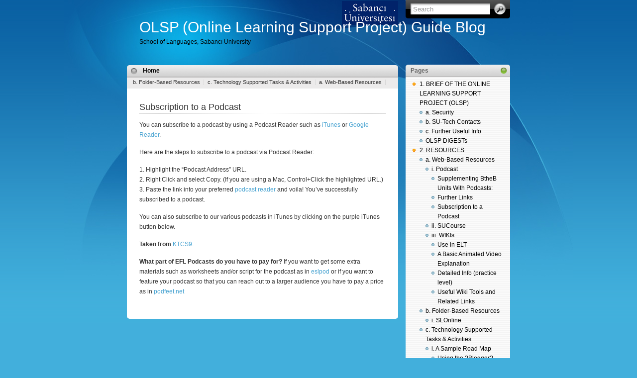

--- FILE ---
content_type: text/html; charset=UTF-8
request_url: http://myweb.sabanciuniv.edu/olspguide/resources/web-based-resources/podcast/subscription-to-a-podcast-how-do-i-subscribe-to-a-podcast/
body_size: 43521
content:
<!DOCTYPE html PUBLIC "-//W3C//DTD XHTML 1.0 Transitional//EN" "http://www.w3.org/TR/xhtml1/DTD/xhtml1-transitional.dtd">
<html xmlns="http://www.w3.org/1999/xhtml">

<head profile="http://gmpg.org/xfn/11">
<meta http-equiv="Content-Type" content="text/html; charset=UTF-8" />

<title>  Subscription to a Podcast </title>

<meta name="generator" content="Sabanc� University 6.8.2" /> <!-- leave this for stats -->

<link rel="stylesheet" href="http://myweb.sabanciuniv.edu/olspguide/wp-content/themes/itheme-1-1/style.css" type="text/css" media="all" />
<link rel="stylesheet" href="http://myweb.sabanciuniv.edu/olspguide/wp-content/themes/itheme-1-1/print.css" type="text/css" media="print" />

<!-- Sidebar docking boxes (dbx) by Brothercake - http://www.brothercake.com/ -->
<script type="text/javascript" src="http://myweb.sabanciuniv.edu/olspguide/wp-content/themes/itheme-1-1/dbx.js"></script>
<script type="text/javascript" src="http://myweb.sabanciuniv.edu/olspguide/wp-content/themes/itheme-1-1/dbx-key.js"></script>
<link rel="stylesheet" type="text/css" href="http://myweb.sabanciuniv.edu/olspguide/wp-content/themes/itheme-1-1/dbx.css" media="screen, projection" />

<!--[if lt IE 7]>
<link rel="stylesheet" href="http://myweb.sabanciuniv.edu/olspguide/wp-content/themes/itheme-1-1/ie-gif.css" type="text/css" />
<![endif]-->

<link rel="alternate" type="application/rss+xml" title="OLSP (Online Learning Support Project) Guide Blog RSS Feed" href="http://myweb.sabanciuniv.edu/olspguide/feed/" />
<link rel="pingback" href="http://myweb.sabanciuniv.edu/olspguide/xmlrpc.php" />

<meta name='robots' content='max-image-preview:large' />
	<style>img:is([sizes="auto" i], [sizes^="auto," i]) { contain-intrinsic-size: 3000px 1500px }</style>
	<script type="text/javascript">
/* <![CDATA[ */
window._wpemojiSettings = {"baseUrl":"https:\/\/s.w.org\/images\/core\/emoji\/16.0.1\/72x72\/","ext":".png","svgUrl":"https:\/\/s.w.org\/images\/core\/emoji\/16.0.1\/svg\/","svgExt":".svg","source":{"concatemoji":"http:\/\/myweb.sabanciuniv.edu\/olspguide\/wp-includes\/js\/wp-emoji-release.min.js?ver=6.8.2"}};
/*! This file is auto-generated */
!function(s,n){var o,i,e;function c(e){try{var t={supportTests:e,timestamp:(new Date).valueOf()};sessionStorage.setItem(o,JSON.stringify(t))}catch(e){}}function p(e,t,n){e.clearRect(0,0,e.canvas.width,e.canvas.height),e.fillText(t,0,0);var t=new Uint32Array(e.getImageData(0,0,e.canvas.width,e.canvas.height).data),a=(e.clearRect(0,0,e.canvas.width,e.canvas.height),e.fillText(n,0,0),new Uint32Array(e.getImageData(0,0,e.canvas.width,e.canvas.height).data));return t.every(function(e,t){return e===a[t]})}function u(e,t){e.clearRect(0,0,e.canvas.width,e.canvas.height),e.fillText(t,0,0);for(var n=e.getImageData(16,16,1,1),a=0;a<n.data.length;a++)if(0!==n.data[a])return!1;return!0}function f(e,t,n,a){switch(t){case"flag":return n(e,"\ud83c\udff3\ufe0f\u200d\u26a7\ufe0f","\ud83c\udff3\ufe0f\u200b\u26a7\ufe0f")?!1:!n(e,"\ud83c\udde8\ud83c\uddf6","\ud83c\udde8\u200b\ud83c\uddf6")&&!n(e,"\ud83c\udff4\udb40\udc67\udb40\udc62\udb40\udc65\udb40\udc6e\udb40\udc67\udb40\udc7f","\ud83c\udff4\u200b\udb40\udc67\u200b\udb40\udc62\u200b\udb40\udc65\u200b\udb40\udc6e\u200b\udb40\udc67\u200b\udb40\udc7f");case"emoji":return!a(e,"\ud83e\udedf")}return!1}function g(e,t,n,a){var r="undefined"!=typeof WorkerGlobalScope&&self instanceof WorkerGlobalScope?new OffscreenCanvas(300,150):s.createElement("canvas"),o=r.getContext("2d",{willReadFrequently:!0}),i=(o.textBaseline="top",o.font="600 32px Arial",{});return e.forEach(function(e){i[e]=t(o,e,n,a)}),i}function t(e){var t=s.createElement("script");t.src=e,t.defer=!0,s.head.appendChild(t)}"undefined"!=typeof Promise&&(o="wpEmojiSettingsSupports",i=["flag","emoji"],n.supports={everything:!0,everythingExceptFlag:!0},e=new Promise(function(e){s.addEventListener("DOMContentLoaded",e,{once:!0})}),new Promise(function(t){var n=function(){try{var e=JSON.parse(sessionStorage.getItem(o));if("object"==typeof e&&"number"==typeof e.timestamp&&(new Date).valueOf()<e.timestamp+604800&&"object"==typeof e.supportTests)return e.supportTests}catch(e){}return null}();if(!n){if("undefined"!=typeof Worker&&"undefined"!=typeof OffscreenCanvas&&"undefined"!=typeof URL&&URL.createObjectURL&&"undefined"!=typeof Blob)try{var e="postMessage("+g.toString()+"("+[JSON.stringify(i),f.toString(),p.toString(),u.toString()].join(",")+"));",a=new Blob([e],{type:"text/javascript"}),r=new Worker(URL.createObjectURL(a),{name:"wpTestEmojiSupports"});return void(r.onmessage=function(e){c(n=e.data),r.terminate(),t(n)})}catch(e){}c(n=g(i,f,p,u))}t(n)}).then(function(e){for(var t in e)n.supports[t]=e[t],n.supports.everything=n.supports.everything&&n.supports[t],"flag"!==t&&(n.supports.everythingExceptFlag=n.supports.everythingExceptFlag&&n.supports[t]);n.supports.everythingExceptFlag=n.supports.everythingExceptFlag&&!n.supports.flag,n.DOMReady=!1,n.readyCallback=function(){n.DOMReady=!0}}).then(function(){return e}).then(function(){var e;n.supports.everything||(n.readyCallback(),(e=n.source||{}).concatemoji?t(e.concatemoji):e.wpemoji&&e.twemoji&&(t(e.twemoji),t(e.wpemoji)))}))}((window,document),window._wpemojiSettings);
/* ]]> */
</script>
<style id='wp-emoji-styles-inline-css' type='text/css'>

	img.wp-smiley, img.emoji {
		display: inline !important;
		border: none !important;
		box-shadow: none !important;
		height: 1em !important;
		width: 1em !important;
		margin: 0 0.07em !important;
		vertical-align: -0.1em !important;
		background: none !important;
		padding: 0 !important;
	}
</style>
<link rel='stylesheet' id='wp-block-library-css' href='http://myweb.sabanciuniv.edu/olspguide/wp-includes/css/dist/block-library/style.min.css?ver=6.8.2' type='text/css' media='all' />
<style id='classic-theme-styles-inline-css' type='text/css'>
/*! This file is auto-generated */
.wp-block-button__link{color:#fff;background-color:#32373c;border-radius:9999px;box-shadow:none;text-decoration:none;padding:calc(.667em + 2px) calc(1.333em + 2px);font-size:1.125em}.wp-block-file__button{background:#32373c;color:#fff;text-decoration:none}
</style>
<style id='global-styles-inline-css' type='text/css'>
:root{--wp--preset--aspect-ratio--square: 1;--wp--preset--aspect-ratio--4-3: 4/3;--wp--preset--aspect-ratio--3-4: 3/4;--wp--preset--aspect-ratio--3-2: 3/2;--wp--preset--aspect-ratio--2-3: 2/3;--wp--preset--aspect-ratio--16-9: 16/9;--wp--preset--aspect-ratio--9-16: 9/16;--wp--preset--color--black: #000000;--wp--preset--color--cyan-bluish-gray: #abb8c3;--wp--preset--color--white: #ffffff;--wp--preset--color--pale-pink: #f78da7;--wp--preset--color--vivid-red: #cf2e2e;--wp--preset--color--luminous-vivid-orange: #ff6900;--wp--preset--color--luminous-vivid-amber: #fcb900;--wp--preset--color--light-green-cyan: #7bdcb5;--wp--preset--color--vivid-green-cyan: #00d084;--wp--preset--color--pale-cyan-blue: #8ed1fc;--wp--preset--color--vivid-cyan-blue: #0693e3;--wp--preset--color--vivid-purple: #9b51e0;--wp--preset--gradient--vivid-cyan-blue-to-vivid-purple: linear-gradient(135deg,rgba(6,147,227,1) 0%,rgb(155,81,224) 100%);--wp--preset--gradient--light-green-cyan-to-vivid-green-cyan: linear-gradient(135deg,rgb(122,220,180) 0%,rgb(0,208,130) 100%);--wp--preset--gradient--luminous-vivid-amber-to-luminous-vivid-orange: linear-gradient(135deg,rgba(252,185,0,1) 0%,rgba(255,105,0,1) 100%);--wp--preset--gradient--luminous-vivid-orange-to-vivid-red: linear-gradient(135deg,rgba(255,105,0,1) 0%,rgb(207,46,46) 100%);--wp--preset--gradient--very-light-gray-to-cyan-bluish-gray: linear-gradient(135deg,rgb(238,238,238) 0%,rgb(169,184,195) 100%);--wp--preset--gradient--cool-to-warm-spectrum: linear-gradient(135deg,rgb(74,234,220) 0%,rgb(151,120,209) 20%,rgb(207,42,186) 40%,rgb(238,44,130) 60%,rgb(251,105,98) 80%,rgb(254,248,76) 100%);--wp--preset--gradient--blush-light-purple: linear-gradient(135deg,rgb(255,206,236) 0%,rgb(152,150,240) 100%);--wp--preset--gradient--blush-bordeaux: linear-gradient(135deg,rgb(254,205,165) 0%,rgb(254,45,45) 50%,rgb(107,0,62) 100%);--wp--preset--gradient--luminous-dusk: linear-gradient(135deg,rgb(255,203,112) 0%,rgb(199,81,192) 50%,rgb(65,88,208) 100%);--wp--preset--gradient--pale-ocean: linear-gradient(135deg,rgb(255,245,203) 0%,rgb(182,227,212) 50%,rgb(51,167,181) 100%);--wp--preset--gradient--electric-grass: linear-gradient(135deg,rgb(202,248,128) 0%,rgb(113,206,126) 100%);--wp--preset--gradient--midnight: linear-gradient(135deg,rgb(2,3,129) 0%,rgb(40,116,252) 100%);--wp--preset--font-size--small: 13px;--wp--preset--font-size--medium: 20px;--wp--preset--font-size--large: 36px;--wp--preset--font-size--x-large: 42px;--wp--preset--spacing--20: 0.44rem;--wp--preset--spacing--30: 0.67rem;--wp--preset--spacing--40: 1rem;--wp--preset--spacing--50: 1.5rem;--wp--preset--spacing--60: 2.25rem;--wp--preset--spacing--70: 3.38rem;--wp--preset--spacing--80: 5.06rem;--wp--preset--shadow--natural: 6px 6px 9px rgba(0, 0, 0, 0.2);--wp--preset--shadow--deep: 12px 12px 50px rgba(0, 0, 0, 0.4);--wp--preset--shadow--sharp: 6px 6px 0px rgba(0, 0, 0, 0.2);--wp--preset--shadow--outlined: 6px 6px 0px -3px rgba(255, 255, 255, 1), 6px 6px rgba(0, 0, 0, 1);--wp--preset--shadow--crisp: 6px 6px 0px rgba(0, 0, 0, 1);}:where(.is-layout-flex){gap: 0.5em;}:where(.is-layout-grid){gap: 0.5em;}body .is-layout-flex{display: flex;}.is-layout-flex{flex-wrap: wrap;align-items: center;}.is-layout-flex > :is(*, div){margin: 0;}body .is-layout-grid{display: grid;}.is-layout-grid > :is(*, div){margin: 0;}:where(.wp-block-columns.is-layout-flex){gap: 2em;}:where(.wp-block-columns.is-layout-grid){gap: 2em;}:where(.wp-block-post-template.is-layout-flex){gap: 1.25em;}:where(.wp-block-post-template.is-layout-grid){gap: 1.25em;}.has-black-color{color: var(--wp--preset--color--black) !important;}.has-cyan-bluish-gray-color{color: var(--wp--preset--color--cyan-bluish-gray) !important;}.has-white-color{color: var(--wp--preset--color--white) !important;}.has-pale-pink-color{color: var(--wp--preset--color--pale-pink) !important;}.has-vivid-red-color{color: var(--wp--preset--color--vivid-red) !important;}.has-luminous-vivid-orange-color{color: var(--wp--preset--color--luminous-vivid-orange) !important;}.has-luminous-vivid-amber-color{color: var(--wp--preset--color--luminous-vivid-amber) !important;}.has-light-green-cyan-color{color: var(--wp--preset--color--light-green-cyan) !important;}.has-vivid-green-cyan-color{color: var(--wp--preset--color--vivid-green-cyan) !important;}.has-pale-cyan-blue-color{color: var(--wp--preset--color--pale-cyan-blue) !important;}.has-vivid-cyan-blue-color{color: var(--wp--preset--color--vivid-cyan-blue) !important;}.has-vivid-purple-color{color: var(--wp--preset--color--vivid-purple) !important;}.has-black-background-color{background-color: var(--wp--preset--color--black) !important;}.has-cyan-bluish-gray-background-color{background-color: var(--wp--preset--color--cyan-bluish-gray) !important;}.has-white-background-color{background-color: var(--wp--preset--color--white) !important;}.has-pale-pink-background-color{background-color: var(--wp--preset--color--pale-pink) !important;}.has-vivid-red-background-color{background-color: var(--wp--preset--color--vivid-red) !important;}.has-luminous-vivid-orange-background-color{background-color: var(--wp--preset--color--luminous-vivid-orange) !important;}.has-luminous-vivid-amber-background-color{background-color: var(--wp--preset--color--luminous-vivid-amber) !important;}.has-light-green-cyan-background-color{background-color: var(--wp--preset--color--light-green-cyan) !important;}.has-vivid-green-cyan-background-color{background-color: var(--wp--preset--color--vivid-green-cyan) !important;}.has-pale-cyan-blue-background-color{background-color: var(--wp--preset--color--pale-cyan-blue) !important;}.has-vivid-cyan-blue-background-color{background-color: var(--wp--preset--color--vivid-cyan-blue) !important;}.has-vivid-purple-background-color{background-color: var(--wp--preset--color--vivid-purple) !important;}.has-black-border-color{border-color: var(--wp--preset--color--black) !important;}.has-cyan-bluish-gray-border-color{border-color: var(--wp--preset--color--cyan-bluish-gray) !important;}.has-white-border-color{border-color: var(--wp--preset--color--white) !important;}.has-pale-pink-border-color{border-color: var(--wp--preset--color--pale-pink) !important;}.has-vivid-red-border-color{border-color: var(--wp--preset--color--vivid-red) !important;}.has-luminous-vivid-orange-border-color{border-color: var(--wp--preset--color--luminous-vivid-orange) !important;}.has-luminous-vivid-amber-border-color{border-color: var(--wp--preset--color--luminous-vivid-amber) !important;}.has-light-green-cyan-border-color{border-color: var(--wp--preset--color--light-green-cyan) !important;}.has-vivid-green-cyan-border-color{border-color: var(--wp--preset--color--vivid-green-cyan) !important;}.has-pale-cyan-blue-border-color{border-color: var(--wp--preset--color--pale-cyan-blue) !important;}.has-vivid-cyan-blue-border-color{border-color: var(--wp--preset--color--vivid-cyan-blue) !important;}.has-vivid-purple-border-color{border-color: var(--wp--preset--color--vivid-purple) !important;}.has-vivid-cyan-blue-to-vivid-purple-gradient-background{background: var(--wp--preset--gradient--vivid-cyan-blue-to-vivid-purple) !important;}.has-light-green-cyan-to-vivid-green-cyan-gradient-background{background: var(--wp--preset--gradient--light-green-cyan-to-vivid-green-cyan) !important;}.has-luminous-vivid-amber-to-luminous-vivid-orange-gradient-background{background: var(--wp--preset--gradient--luminous-vivid-amber-to-luminous-vivid-orange) !important;}.has-luminous-vivid-orange-to-vivid-red-gradient-background{background: var(--wp--preset--gradient--luminous-vivid-orange-to-vivid-red) !important;}.has-very-light-gray-to-cyan-bluish-gray-gradient-background{background: var(--wp--preset--gradient--very-light-gray-to-cyan-bluish-gray) !important;}.has-cool-to-warm-spectrum-gradient-background{background: var(--wp--preset--gradient--cool-to-warm-spectrum) !important;}.has-blush-light-purple-gradient-background{background: var(--wp--preset--gradient--blush-light-purple) !important;}.has-blush-bordeaux-gradient-background{background: var(--wp--preset--gradient--blush-bordeaux) !important;}.has-luminous-dusk-gradient-background{background: var(--wp--preset--gradient--luminous-dusk) !important;}.has-pale-ocean-gradient-background{background: var(--wp--preset--gradient--pale-ocean) !important;}.has-electric-grass-gradient-background{background: var(--wp--preset--gradient--electric-grass) !important;}.has-midnight-gradient-background{background: var(--wp--preset--gradient--midnight) !important;}.has-small-font-size{font-size: var(--wp--preset--font-size--small) !important;}.has-medium-font-size{font-size: var(--wp--preset--font-size--medium) !important;}.has-large-font-size{font-size: var(--wp--preset--font-size--large) !important;}.has-x-large-font-size{font-size: var(--wp--preset--font-size--x-large) !important;}
:where(.wp-block-post-template.is-layout-flex){gap: 1.25em;}:where(.wp-block-post-template.is-layout-grid){gap: 1.25em;}
:where(.wp-block-columns.is-layout-flex){gap: 2em;}:where(.wp-block-columns.is-layout-grid){gap: 2em;}
:root :where(.wp-block-pullquote){font-size: 1.5em;line-height: 1.6;}
</style>
<link rel="EditURI" type="application/rsd+xml" title="RSD" href="http://myweb.sabanciuniv.edu/olspguide/xmlrpc.php?rsd" />
<meta name="generator" content="WordPress 6.8.2" />
<link rel="canonical" href="http://myweb.sabanciuniv.edu/olspguide/resources/web-based-resources/podcast/subscription-to-a-podcast-how-do-i-subscribe-to-a-podcast/" />
<link rel='shortlink' href='http://myweb.sabanciuniv.edu/olspguide/?p=74' />
<link rel="alternate" title="oEmbed (JSON)" type="application/json+oembed" href="http://myweb.sabanciuniv.edu/olspguide/wp-json/oembed/1.0/embed?url=http%3A%2F%2Fmyweb.sabanciuniv.edu%2Folspguide%2Fresources%2Fweb-based-resources%2Fpodcast%2Fsubscription-to-a-podcast-how-do-i-subscribe-to-a-podcast%2F" />
<link rel="alternate" title="oEmbed (XML)" type="text/xml+oembed" href="http://myweb.sabanciuniv.edu/olspguide/wp-json/oembed/1.0/embed?url=http%3A%2F%2Fmyweb.sabanciuniv.edu%2Folspguide%2Fresources%2Fweb-based-resources%2Fpodcast%2Fsubscription-to-a-podcast-how-do-i-subscribe-to-a-podcast%2F&#038;format=xml" />
<link id='MediaRSS' rel='alternate' type='application/rss+xml' title='NextGEN Gallery RSS Feed' href='http://myweb.sabanciuniv.edu/olspguide/wp-content/plugins/nextgen-gallery/src/Legacy/xml/media-rss.php' />
</head>
<body>
<div id="page">
  <div id="wrapper">
    <div id="header">
      <h1><a href="http://myweb.sabanciuniv.edu/olspguide">OLSP (Online Learning Support Project) Guide Blog</a></h1>
 		<div style="text-align: right;padding-top: 2px;margin-right: 225px;"><a href="http://www.sabanciuniv.edu" target="_blank"><img src="http://myweb.sabanciuniv.edu/olspguide/wp-content/themes/itheme-1-1/images/su_logo.gif" alt="Sabanc� University" border="0" /></a></div>
      <div class="description">School of Languages, Sabancı University</div>
      <form method="get" id="searchform" action="http://myweb.sabanciuniv.edu/olspguide/">
<div><input type="text" value="Search" name="s" id="s" onfocus="if (this.value == 'Search') {this.value = '';}" onblur="if (this.value == '') {this.value = 'Search';}" />
<input type="submit" id="searchsubmit" value="Go" />
</div>
</form>
    </div><!-- /header -->

    <div id="left-col">
      <div id="nav">
        <ul>
          <li class="page_item "><a href="http://myweb.sabanciuniv.edu/olspguide/" title="Home">Home</a></li>
		          </ul>
      </div><!-- /nav -->

    
    <div id="subnav">
      <ul>
        <li class="page_item page-item-110 page_item_has_children"><a href="http://myweb.sabanciuniv.edu/olspguide/resources/folder-based-resources/">b. Folder-Based Resources</a></li>
<li class="page_item page-item-135 page_item_has_children"><a href="http://myweb.sabanciuniv.edu/olspguide/resources/4-examples-of-technology-supported-tasks-activities/">c. Technology Supported Tasks &amp; Activities</a></li>
<li class="page_item page-item-59 page_item_has_children current_page_ancestor"><a href="http://myweb.sabanciuniv.edu/olspguide/resources/web-based-resources/">a. Web-Based Resources</a></li>
      </ul>
    </div><!-- /sub nav -->
    	  <div id="content">
    
    
    <div class="post" id="post-74">
        <h2>Subscription to a Podcast</h2>
		
		<div class="entry">
		<p>You can subscribe to a podcast by using a Podcast Reader such as <a href="http://www.apple.com/itunes/" target="_blank">iTunes</a> or <a href="http://www.google.com/reader" target="_blank">Google Reader</a>.</p>
<p>Here are the steps to subscribe to a podcast via Podcast Reader:</p>
<p>1. Highlight the &#8220;Podcast Address&#8221; URL.<br />
2. Right Click and select Copy. (If you are using a Mac, Control+Click the highlighted URL.)<br />
3. Paste the link into your preferred <a href="http://www.train2do.com/moodle/mod/glossary/view.php?id=15283&amp;mode=letter&amp;hook=ALL#reader">podcast reader</a> and voila! You&#8217;ve successfully subscribed to a podcast.</p>
<p>You can also subscribe to our various podcasts in iTunes by clicking on the purple iTunes button below.</p>
<p><strong>Taken from </strong><a href="http://kcts9.org/video/podcast">KTCS9.</a></p>
<p><strong>What part of EFL Podcasts do you have to pay for?</strong> If you want to get some extra materials such as worksheets and/or script for the podcast as in <a href="http://www.eslpod.com/eslpod_blog/become-an-esl-podcast-member-today/">eslpod</a> or if you want to feature your podcast so that you can reach out to a larger audience you have to pay a price as in <a href="http://www.podfeed.net/login.asp?url=http%3A%2F%2Fwww%2Epodfeed%2Enet%2Forderfeature%2Easp%3Fid%3D20%26t%3D1">podfeet.net</a></p>
						</div><!--/entry -->
	
	</div><!--/post -->
	
		
  </div><!--/content -->
  
 <div id="footer"><!--<a href="http://www.ndesign-studio.com/resources/wp-themes/">WP Theme</a> &amp; <a href="http://www.ndesign-studio.com/stock-icons/">Icons</a> by <a href="http://www.ndesign-studio.com">N.Design Studio</a>--></div>  
</div><!--/left-col -->

<div class="dbx-group" id="sidebar">

  <!--sidebox start --><div id="pages-3" class="dbx-box widget_pages"><h3 class="dbx-handle">Pages</h3><div class="dbx-content">
			<ul>
				<li class="page_item page-item-14 page_item_has_children"><a href="http://myweb.sabanciuniv.edu/olspguide/brief-of-the-online-learning-support-project-olsp/">1. BRIEF OF THE ONLINE LEARNING SUPPORT PROJECT (OLSP)</a>
<ul class='children'>
	<li class="page_item page-item-63"><a href="http://myweb.sabanciuniv.edu/olspguide/brief-of-the-online-learning-support-project-olsp/security/">a. Security</a></li>
	<li class="page_item page-item-65"><a href="http://myweb.sabanciuniv.edu/olspguide/brief-of-the-online-learning-support-project-olsp/useful-technology-support-contacts/">b. SU-Tech Contacts</a></li>
	<li class="page_item page-item-68"><a href="http://myweb.sabanciuniv.edu/olspguide/brief-of-the-online-learning-support-project-olsp/further-useful-info/">c. Further Useful Info</a></li>
	<li class="page_item page-item-870"><a href="http://myweb.sabanciuniv.edu/olspguide/brief-of-the-online-learning-support-project-olsp/olsp-digests/">OLSP DIGESTs</a></li>
</ul>
</li>
<li class="page_item page-item-57 page_item_has_children current_page_ancestor"><a href="http://myweb.sabanciuniv.edu/olspguide/resources/">2. RESOURCES</a>
<ul class='children'>
	<li class="page_item page-item-59 page_item_has_children current_page_ancestor"><a href="http://myweb.sabanciuniv.edu/olspguide/resources/web-based-resources/">a. Web-Based Resources</a>
	<ul class='children'>
		<li class="page_item page-item-61 page_item_has_children current_page_ancestor current_page_parent"><a href="http://myweb.sabanciuniv.edu/olspguide/resources/web-based-resources/podcast/">i. Podcast</a>
		<ul class='children'>
			<li class="page_item page-item-70"><a href="http://myweb.sabanciuniv.edu/olspguide/resources/web-based-resources/podcast/supplementing-btheb-units-with-podcasts/">Supplementing BtheB Units With Podcasts:</a></li>
			<li class="page_item page-item-72"><a href="http://myweb.sabanciuniv.edu/olspguide/resources/web-based-resources/podcast/further-links/">Further Links</a></li>
			<li class="page_item page-item-74 current_page_item"><a href="http://myweb.sabanciuniv.edu/olspguide/resources/web-based-resources/podcast/subscription-to-a-podcast-how-do-i-subscribe-to-a-podcast/" aria-current="page">Subscription to a Podcast</a></li>
		</ul>
</li>
		<li class="page_item page-item-77"><a href="http://myweb.sabanciuniv.edu/olspguide/resources/web-based-resources/sucourse/">ii. SUCourse</a></li>
		<li class="page_item page-item-80 page_item_has_children"><a href="http://myweb.sabanciuniv.edu/olspguide/resources/web-based-resources/wikis/">iii. WIKIs</a>
		<ul class='children'>
			<li class="page_item page-item-93"><a href="http://myweb.sabanciuniv.edu/olspguide/resources/web-based-resources/wikis/use-in-elt/">Use in ELT</a></li>
			<li class="page_item page-item-98"><a href="http://myweb.sabanciuniv.edu/olspguide/resources/web-based-resources/wikis/a-basic-animated-video-explanation/">A Basic Animated Video Explanation</a></li>
			<li class="page_item page-item-104"><a href="http://myweb.sabanciuniv.edu/olspguide/resources/web-based-resources/wikis/detailed-info-practice-level/">Detailed Info (practice level)</a></li>
			<li class="page_item page-item-107"><a href="http://myweb.sabanciuniv.edu/olspguide/resources/web-based-resources/wikis/useful-wiki-tools-and-related-links/">Useful Wiki Tools and Related Links</a></li>
		</ul>
</li>
	</ul>
</li>
	<li class="page_item page-item-110 page_item_has_children"><a href="http://myweb.sabanciuniv.edu/olspguide/resources/folder-based-resources/">b. Folder-Based Resources</a>
	<ul class='children'>
		<li class="page_item page-item-112"><a href="http://myweb.sabanciuniv.edu/olspguide/resources/folder-based-resources/slonline/">i. SLOnline</a></li>
	</ul>
</li>
	<li class="page_item page-item-135 page_item_has_children"><a href="http://myweb.sabanciuniv.edu/olspguide/resources/4-examples-of-technology-supported-tasks-activities/">c. Technology Supported Tasks &amp; Activities</a>
	<ul class='children'>
		<li class="page_item page-item-138 page_item_has_children"><a href="http://myweb.sabanciuniv.edu/olspguide/resources/4-examples-of-technology-supported-tasks-activities/a-sample-road-map-for-btb-level-2-intermediate-book-unit-3-science-and-engineering-the-universe/">i. A Sample Road Map</a>
		<ul class='children'>
			<li class="page_item page-item-140"><a href="http://myweb.sabanciuniv.edu/olspguide/resources/4-examples-of-technology-supported-tasks-activities/a-sample-road-map-for-btb-level-2-intermediate-book-unit-3-science-and-engineering-the-universe/using-the-%e2%80%9cblogger%e2%80%9d-tool-in-sucourse/">Using the ?Blogger? Tool on SUCourse</a></li>
			<li class="page_item page-item-142"><a href="http://myweb.sabanciuniv.edu/olspguide/resources/4-examples-of-technology-supported-tasks-activities/a-sample-road-map-for-btb-level-2-intermediate-book-unit-3-science-and-engineering-the-universe/using-wiki-to-exploit-btheb-material/">Using Wiki to Exploit BtheB Material</a></li>
			<li class="page_item page-item-149"><a href="http://myweb.sabanciuniv.edu/olspguide/resources/4-examples-of-technology-supported-tasks-activities/a-sample-road-map-for-btb-level-2-intermediate-book-unit-3-science-and-engineering-the-universe/using-slonline-to-exploit-btheb-material/">Using SLOnline to Exploit BtheB Material</a></li>
			<li class="page_item page-item-156"><a href="http://myweb.sabanciuniv.edu/olspguide/resources/4-examples-of-technology-supported-tasks-activities/a-sample-road-map-for-btb-level-2-intermediate-book-unit-3-science-and-engineering-the-universe/using-sucourse-podcast-to-exploit-btheb-material/">Using SUCourse Podcast to Exploit BtheB Material</a></li>
		</ul>
</li>
	</ul>
</li>
</ul>
</li>
<li class="page_item page-item-114"><a href="http://myweb.sabanciuniv.edu/olspguide/basic-info-awareness-level/">Basic Info (awareness level)</a></li>
<li class="page_item page-item-159 page_item_has_children"><a href="http://myweb.sabanciuniv.edu/olspguide/demos/">3. DEMOs</a>
<ul class='children'>
	<li class="page_item page-item-161"><a href="http://myweb.sabanciuniv.edu/olspguide/demos/sucourse/">a. SUCourse</a></li>
	<li class="page_item page-item-163"><a href="http://myweb.sabanciuniv.edu/olspguide/demos/ebschost-plus/">b. Ebscohost Plus</a></li>
</ul>
</li>
<li class="page_item page-item-171 page_item_has_children"><a href="http://myweb.sabanciuniv.edu/olspguide/useful-links-2/">4. LINKS</a>
<ul class='children'>
	<li class="page_item page-item-264"><a href="http://myweb.sabanciuniv.edu/olspguide/useful-links-2/listening-links-2/">a. Listening Links</a></li>
	<li class="page_item page-item-269"><a href="http://myweb.sabanciuniv.edu/olspguide/useful-links-2/integrated-skills-links/">b. Integrated Skills Links</a></li>
	<li class="page_item page-item-273"><a href="http://myweb.sabanciuniv.edu/olspguide/useful-links-2/grammar-links/">c. Grammar Links</a></li>
	<li class="page_item page-item-283"><a href="http://myweb.sabanciuniv.edu/olspguide/useful-links-2/lexis-related-links/">d. Lexis Related Links</a></li>
	<li class="page_item page-item-289"><a href="http://myweb.sabanciuniv.edu/olspguide/useful-links-2/teacher-development-links-2/">e. Teacher Development Links</a></li>
</ul>
</li>
<li class="page_item page-item-294 page_item_has_children"><a href="http://myweb.sabanciuniv.edu/olspguide/glossary-of-technological-terms/">5. GLOSSARY of TECHNOLOGICAL TERMS</a>
<ul class='children'>
	<li class="page_item page-item-89"><a href="http://myweb.sabanciuniv.edu/olspguide/glossary-of-technological-terms/a/">A</a></li>
	<li class="page_item page-item-223"><a href="http://myweb.sabanciuniv.edu/olspguide/glossary-of-technological-terms/b/">B</a></li>
	<li class="page_item page-item-229"><a href="http://myweb.sabanciuniv.edu/olspguide/glossary-of-technological-terms/g/">G</a></li>
	<li class="page_item page-item-231"><a href="http://myweb.sabanciuniv.edu/olspguide/glossary-of-technological-terms/p/">P</a></li>
	<li class="page_item page-item-235"><a href="http://myweb.sabanciuniv.edu/olspguide/glossary-of-technological-terms/s/">S</a></li>
	<li class="page_item page-item-889"><a href="http://myweb.sabanciuniv.edu/olspguide/glossary-of-technological-terms/c/">C</a></li>
	<li class="page_item page-item-893"><a href="http://myweb.sabanciuniv.edu/olspguide/glossary-of-technological-terms/d/">D</a></li>
</ul>
</li>
<li class="page_item page-item-323"><a href="http://myweb.sabanciuniv.edu/olspguide/contact-2/">6. CONTACT SOTE ?</a></li>
<li class="page_item page-item-737"><a href="http://myweb.sabanciuniv.edu/olspguide/su_mycv/">#737 (no title)</a></li>
<li class="page_item page-item-738"><a href="http://myweb.sabanciuniv.edu/olspguide/su_yayinlar/">Research</a></li>
<li class="page_item page-item-739"><a href="http://myweb.sabanciuniv.edu/olspguide/su_current_courses/">Current Courses</a></li>
			</ul>

			</div></div><!--sidebox end --><!--sidebox start --><div id="meta-3" class="dbx-box widget_meta"><h3 class="dbx-handle">Admin</h3><div class="dbx-content">
		<ul>
						<li><a href="http://myweb.sabanciuniv.edu/olspguide/wp-login.php">Log in</a></li>
			<li><a href="http://myweb.sabanciuniv.edu/olspguide/feed/">Entries feed</a></li>
			<li><a href="http://myweb.sabanciuniv.edu/olspguide/comments/feed/">Comments feed</a></li>

			<li><a href="https://wordpress.org/">WordPress.org</a></li>
		</ul>

		</div></div><!--sidebox end --><!--sidebox start --><div id="text-3" class="dbx-box widget_text"><h3 class="dbx-handle">Clustrmaps</h3><div class="dbx-content">			<div class="textwidget"><p><a href="http://www3.clustrmaps.com/counter/maps.php?url=http://myweb.sabanciuniv.edu/olspguide/" id="clustrMapsLink"><img src="http://www3.clustrmaps.com/counter/index2.php?url=http://myweb.sabanciuniv.edu/olspguide/" style="border:0px" alt="Locations of visitors to this page" title="Locations of visitors to this page" /><br />
</a></p>
</div>
		</div></div><!--sidebox end --><!--sidebox start --><div id="calendar-4" class="dbx-box widget_calendar"><div id="calendar_wrap" class="calendar_wrap"><table id="wp-calendar" class="wp-calendar-table">
	<caption>January 2026</caption>
	<thead>
	<tr>
		<th scope="col" aria-label="Monday">M</th>
		<th scope="col" aria-label="Tuesday">T</th>
		<th scope="col" aria-label="Wednesday">W</th>
		<th scope="col" aria-label="Thursday">T</th>
		<th scope="col" aria-label="Friday">F</th>
		<th scope="col" aria-label="Saturday">S</th>
		<th scope="col" aria-label="Sunday">S</th>
	</tr>
	</thead>
	<tbody>
	<tr>
		<td colspan="3" class="pad">&nbsp;</td><td>1</td><td>2</td><td>3</td><td>4</td>
	</tr>
	<tr>
		<td>5</td><td>6</td><td>7</td><td>8</td><td>9</td><td>10</td><td>11</td>
	</tr>
	<tr>
		<td>12</td><td>13</td><td>14</td><td>15</td><td>16</td><td>17</td><td>18</td>
	</tr>
	<tr>
		<td>19</td><td>20</td><td>21</td><td>22</td><td>23</td><td>24</td><td>25</td>
	</tr>
	<tr>
		<td>26</td><td>27</td><td>28</td><td>29</td><td id="today">30</td><td>31</td>
		<td class="pad" colspan="1">&nbsp;</td>
	</tr>
	</tbody>
	</table><nav aria-label="Previous and next months" class="wp-calendar-nav">
		<span class="wp-calendar-nav-prev"><a href="http://myweb.sabanciuniv.edu/olspguide/2016/06/">&laquo; Jun</a></span>
		<span class="pad">&nbsp;</span>
		<span class="wp-calendar-nav-next">&nbsp;</span>
	</nav></div></div></div><!--sidebox end --><!--sidebox start --><div id="text-4" class="dbx-box widget_text"><h3 class="dbx-handle">podcast</h3><div class="dbx-content">			<div class="textwidget"></div>
		</div></div><!--sidebox end --><!--sidebox start --><div id="categories-4" class="dbx-box widget_categories"><h3 class="dbx-handle">Categories</h3><div class="dbx-content"><form action="http://myweb.sabanciuniv.edu/olspguide" method="get"><label class="screen-reader-text" for="cat">Categories</label><select  name='cat' id='cat' class='postform'>
	<option value='-1'>Select Category</option>
	<option class="level-0" value="4521">2012</option>
	<option class="level-0" value="4531">2015</option>
	<option class="level-0" value="4523">Attendance &amp; gradebook handbook 2013</option>
	<option class="level-0" value="717">Eclipsing Expectations 2nd SL International Conference on Language Education</option>
	<option class="level-0" value="597">free e-books</option>
	<option class="level-0" value="529">OLSP Digest</option>
	<option class="level-0" value="511">OLSP Intro</option>
	<option class="level-0" value="4527">OLSP Techno Sessions</option>
	<option class="level-0" value="792">SL Mini Conference</option>
	<option class="level-0" value="594">SL Techno Learner</option>
	<option class="level-0" value="4501">SUCourse Tips</option>
	<option class="level-0" value="707">Tips and suggestions</option>
	<option class="level-0" value="1">Uncategorized</option>
</select>
</form><script type="text/javascript">
/* <![CDATA[ */

(function() {
	var dropdown = document.getElementById( "cat" );
	function onCatChange() {
		if ( dropdown.options[ dropdown.selectedIndex ].value > 0 ) {
			dropdown.parentNode.submit();
		}
	}
	dropdown.onchange = onCatChange;
})();

/* ]]> */
</script>
</div></div><!--sidebox end --><!--sidebox start --><div id="tag_cloud-4" class="dbx-box widget_tag_cloud"><h3 class="dbx-handle">Tags</h3><div class="dbx-content"><div class="tagcloud"><a href="http://myweb.sabanciuniv.edu/olspguide/tag/3rd/" class="tag-cloud-link tag-link-742 tag-link-position-1" style="font-size: 8pt;" aria-label="3rd (1 item)">3rd</a>
<a href="http://myweb.sabanciuniv.edu/olspguide/tag/21/" class="tag-cloud-link tag-link-4536 tag-link-position-2" style="font-size: 8pt;" aria-label="21 (1 item)">21</a>
<a href="http://myweb.sabanciuniv.edu/olspguide/tag/2011/" class="tag-cloud-link tag-link-744 tag-link-position-3" style="font-size: 8pt;" aria-label="2011 (1 item)">2011</a>
<a href="http://myweb.sabanciuniv.edu/olspguide/tag/2015-2016/" class="tag-cloud-link tag-link-4537 tag-link-position-4" style="font-size: 8pt;" aria-label="2015-2016 (1 item)">2015-2016</a>
<a href="http://myweb.sabanciuniv.edu/olspguide/tag/add-an-activity-or-resource/" class="tag-cloud-link tag-link-4525 tag-link-position-5" style="font-size: 8pt;" aria-label="Add an activity or resource (1 item)">Add an activity or resource</a>
<a href="http://myweb.sabanciuniv.edu/olspguide/tag/asli-saglam/" class="tag-cloud-link tag-link-4510 tag-link-position-6" style="font-size: 8pt;" aria-label="Aslı Sağlam (1 item)">Aslı Sağlam</a>
<a href="http://myweb.sabanciuniv.edu/olspguide/tag/audacity/" class="tag-cloud-link tag-link-4529 tag-link-position-7" style="font-size: 8pt;" aria-label="audacity (1 item)">audacity</a>
<a href="http://myweb.sabanciuniv.edu/olspguide/tag/audio-video-recording-tools/" class="tag-cloud-link tag-link-4528 tag-link-position-8" style="font-size: 8pt;" aria-label="audio &amp; video recording tools (1 item)">audio &amp; video recording tools</a>
<a href="http://myweb.sabanciuniv.edu/olspguide/tag/big-blue-button/" class="tag-cloud-link tag-link-4532 tag-link-position-9" style="font-size: 8pt;" aria-label="big blue button (1 item)">big blue button</a>
<a href="http://myweb.sabanciuniv.edu/olspguide/tag/brief-intro-olsp/" class="tag-cloud-link tag-link-510 tag-link-position-10" style="font-size: 8pt;" aria-label="brief intro OLSP (1 item)">brief intro OLSP</a>
<a href="http://myweb.sabanciuniv.edu/olspguide/tag/bubblr/" class="tag-cloud-link tag-link-719 tag-link-position-11" style="font-size: 8pt;" aria-label="bubblr (1 item)">bubblr</a>
<a href="http://myweb.sabanciuniv.edu/olspguide/tag/burcu-akyol/" class="tag-cloud-link tag-link-4512 tag-link-position-12" style="font-size: 8pt;" aria-label="Burcu Akyol (1 item)">Burcu Akyol</a>
<a href="http://myweb.sabanciuniv.edu/olspguide/tag/cheat-sheet/" class="tag-cloud-link tag-link-711 tag-link-position-13" style="font-size: 8pt;" aria-label="cheat sheet (1 item)">cheat sheet</a>
<a href="http://myweb.sabanciuniv.edu/olspguide/tag/collaboration/" class="tag-cloud-link tag-link-4507 tag-link-position-14" style="font-size: 8pt;" aria-label="Collaboration (1 item)">Collaboration</a>
<a href="http://myweb.sabanciuniv.edu/olspguide/tag/cue-prompter/" class="tag-cloud-link tag-link-724 tag-link-position-15" style="font-size: 8pt;" aria-label="cue prompter (1 item)">cue prompter</a>
<a href="http://myweb.sabanciuniv.edu/olspguide/tag/david-mearns/" class="tag-cloud-link tag-link-4508 tag-link-position-16" style="font-size: 8pt;" aria-label="David Mearns (1 item)">David Mearns</a>
<a href="http://myweb.sabanciuniv.edu/olspguide/tag/elllo/" class="tag-cloud-link tag-link-725 tag-link-position-17" style="font-size: 8pt;" aria-label="elllo (1 item)">elllo</a>
<a href="http://myweb.sabanciuniv.edu/olspguide/tag/eslvideo/" class="tag-cloud-link tag-link-4519 tag-link-position-18" style="font-size: 8pt;" aria-label="ESLvideo (1 item)">ESLvideo</a>
<a href="http://myweb.sabanciuniv.edu/olspguide/tag/eva-buyuksimkesyan/" class="tag-cloud-link tag-link-4511 tag-link-position-19" style="font-size: 8pt;" aria-label="Eva Büyüksimkeşyan (1 item)">Eva Büyüksimkeşyan</a>
<a href="http://myweb.sabanciuniv.edu/olspguide/tag/facebook/" class="tag-cloud-link tag-link-708 tag-link-position-20" style="font-size: 8pt;" aria-label="facebook (1 item)">facebook</a>
<a href="http://myweb.sabanciuniv.edu/olspguide/tag/glogster-edu/" class="tag-cloud-link tag-link-4515 tag-link-position-21" style="font-size: 8pt;" aria-label="glogster edu (1 item)">glogster edu</a>
<a href="http://myweb.sabanciuniv.edu/olspguide/tag/gradebook-attendance-tools/" class="tag-cloud-link tag-link-4522 tag-link-position-22" style="font-size: 8pt;" aria-label="Gradebook &amp; Attendance Tools (1 item)">Gradebook &amp; Attendance Tools</a>
<a href="http://myweb.sabanciuniv.edu/olspguide/tag/isil-boy/" class="tag-cloud-link tag-link-4509 tag-link-position-23" style="font-size: 8pt;" aria-label="Işıl Boy (1 item)">Işıl Boy</a>
<a href="http://myweb.sabanciuniv.edu/olspguide/tag/jing/" class="tag-cloud-link tag-link-720 tag-link-position-24" style="font-size: 22pt;" aria-label="jing (2 items)">jing</a>
<a href="http://myweb.sabanciuniv.edu/olspguide/tag/moviesegmentstoassessgrammargoals/" class="tag-cloud-link tag-link-4517 tag-link-position-25" style="font-size: 8pt;" aria-label="moviesegmentstoassessgrammargoals (1 item)">moviesegmentstoassessgrammargoals</a>
<a href="http://myweb.sabanciuniv.edu/olspguide/tag/my-brain-shark/" class="tag-cloud-link tag-link-4530 tag-link-position-26" style="font-size: 8pt;" aria-label="my brain shark (1 item)">my brain shark</a>
<a href="http://myweb.sabanciuniv.edu/olspguide/tag/october/" class="tag-cloud-link tag-link-743 tag-link-position-27" style="font-size: 8pt;" aria-label="October (1 item)">October</a>
<a href="http://myweb.sabanciuniv.edu/olspguide/tag/olsp-digest/" class="tag-cloud-link tag-link-4533 tag-link-position-28" style="font-size: 22pt;" aria-label="OLSP Digest (2 items)">OLSP Digest</a>
<a href="http://myweb.sabanciuniv.edu/olspguide/tag/olsp-digest-archive/" class="tag-cloud-link tag-link-530 tag-link-position-29" style="font-size: 8pt;" aria-label="olsp digest archive (1 item)">olsp digest archive</a>
<a href="http://myweb.sabanciuniv.edu/olspguide/tag/olsp-digest-new-issue/" class="tag-cloud-link tag-link-531 tag-link-position-30" style="font-size: 8pt;" aria-label="olsp digest new issue (1 item)">olsp digest new issue</a>
<a href="http://myweb.sabanciuniv.edu/olspguide/tag/popplet/" class="tag-cloud-link tag-link-4535 tag-link-position-31" style="font-size: 8pt;" aria-label="Popplet (1 item)">Popplet</a>
<a href="http://myweb.sabanciuniv.edu/olspguide/tag/section-sucourse/" class="tag-cloud-link tag-link-4526 tag-link-position-32" style="font-size: 8pt;" aria-label="Section SUCourse (1 item)">Section SUCourse</a>
<a href="http://myweb.sabanciuniv.edu/olspguide/tag/sign-up/" class="tag-cloud-link tag-link-710 tag-link-position-33" style="font-size: 8pt;" aria-label="sign up (1 item)">sign up</a>
<a href="http://myweb.sabanciuniv.edu/olspguide/tag/sl-techno-learner/" class="tag-cloud-link tag-link-4534 tag-link-position-34" style="font-size: 8pt;" aria-label="SL Techno Learner (1 item)">SL Techno Learner</a>
<a href="http://myweb.sabanciuniv.edu/olspguide/tag/storybird/" class="tag-cloud-link tag-link-4514 tag-link-position-35" style="font-size: 8pt;" aria-label="storybird (1 item)">storybird</a>
<a href="http://myweb.sabanciuniv.edu/olspguide/tag/story-bird/" class="tag-cloud-link tag-link-721 tag-link-position-36" style="font-size: 8pt;" aria-label="story bird (1 item)">story bird</a>
<a href="http://myweb.sabanciuniv.edu/olspguide/tag/sucourseplus/" class="tag-cloud-link tag-link-4524 tag-link-position-37" style="font-size: 8pt;" aria-label="SUCoursePlus (1 item)">SUCoursePlus</a>
<a href="http://myweb.sabanciuniv.edu/olspguide/tag/tech-a-kucha/" class="tag-cloud-link tag-link-718 tag-link-position-38" style="font-size: 8pt;" aria-label="tech-a kucha (1 item)">tech-a kucha</a>
<a href="http://myweb.sabanciuniv.edu/olspguide/tag/techno/" class="tag-cloud-link tag-link-4506 tag-link-position-39" style="font-size: 8pt;" aria-label="Techno (1 item)">Techno</a>
<a href="http://myweb.sabanciuniv.edu/olspguide/tag/techno-learner-training-ppt/" class="tag-cloud-link tag-link-595 tag-link-position-40" style="font-size: 8pt;" aria-label="Techno Learner training ppt (1 item)">Techno Learner training ppt</a>
<a href="http://myweb.sabanciuniv.edu/olspguide/tag/twitter/" class="tag-cloud-link tag-link-709 tag-link-position-41" style="font-size: 8pt;" aria-label="twitter (1 item)">twitter</a>
<a href="http://myweb.sabanciuniv.edu/olspguide/tag/vocaroo/" class="tag-cloud-link tag-link-4518 tag-link-position-42" style="font-size: 8pt;" aria-label="vocaroo (1 item)">vocaroo</a>
<a href="http://myweb.sabanciuniv.edu/olspguide/tag/word-magnets/" class="tag-cloud-link tag-link-723 tag-link-position-43" style="font-size: 8pt;" aria-label="word magnets (1 item)">word magnets</a>
<a href="http://myweb.sabanciuniv.edu/olspguide/tag/youblisher/" class="tag-cloud-link tag-link-4516 tag-link-position-44" style="font-size: 8pt;" aria-label="youblisher (1 item)">youblisher</a>
<a href="http://myweb.sabanciuniv.edu/olspguide/tag/zamzar/" class="tag-cloud-link tag-link-722 tag-link-position-45" style="font-size: 22pt;" aria-label="zamzar (2 items)">zamzar</a></div>
</div></div><!--sidebox end -->
</div><!--/sidebar -->  
    <hr class="hidden" />

  </div><!--/wrapper -->

</div><!--/page -->

<script type="speculationrules">
{"prefetch":[{"source":"document","where":{"and":[{"href_matches":"\/olspguide\/*"},{"not":{"href_matches":["\/olspguide\/wp-*.php","\/olspguide\/wp-admin\/*","\/olspguide\/files\/*","\/olspguide\/wp-content\/*","\/olspguide\/wp-content\/plugins\/*","\/olspguide\/wp-content\/themes\/itheme-1-1\/*","\/olspguide\/*\\?(.+)"]}},{"not":{"selector_matches":"a[rel~=\"nofollow\"]"}},{"not":{"selector_matches":".no-prefetch, .no-prefetch a"}}]},"eagerness":"conservative"}]}
</script>


</body>
</html>